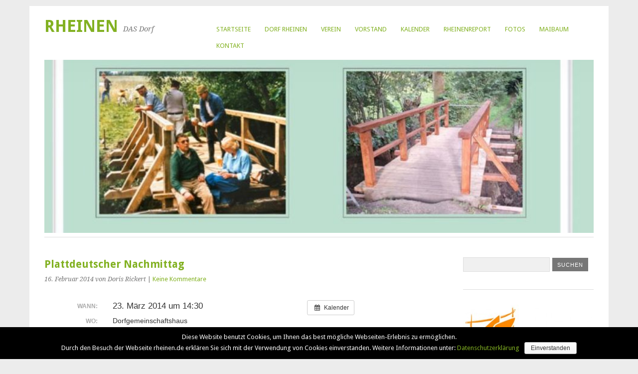

--- FILE ---
content_type: text/html; charset=UTF-8
request_url: https://rheinen.de/Veranstaltung/plattdeutscher-nachmittag/
body_size: 8749
content:
<!DOCTYPE html>
<html lang="de">
<head>
	<meta charset="UTF-8" />
	<meta name="viewport" content="width=device-width, initial-scale=1.0, maximum-scale=1.0, user-scalable=0">
	<title>Plattdeutscher Nachmittag  | </title>
	<link rel="profile" href="http://gmpg.org/xfn/11">
	<link rel="pingback" href="https://rheinen.de/xmlrpc.php">
	<!--[if lt IE 9]>
	<script src="https://rheinen.de/wp-content/themes/yoko/js/html5.js" type="text/javascript"></script>
	<![endif]-->
	<title>Plattdeutscher Nachmittag  &#8211; Rheinen</title>
<meta name='robots' content='max-image-preview:large' />
<link rel='dns-prefetch' href='//fonts.googleapis.com' />
<link rel="alternate" type="application/rss+xml" title="Rheinen &raquo; Feed" href="https://rheinen.de/feed/" />
<link rel="alternate" type="application/rss+xml" title="Rheinen &raquo; Kommentar-Feed" href="https://rheinen.de/comments/feed/" />
<link rel="alternate" type="application/rss+xml" title="Rheinen &raquo; Plattdeutscher Nachmittag-Kommentar-Feed" href="https://rheinen.de/Veranstaltung/plattdeutscher-nachmittag/feed/" />
<script type="text/javascript">
window._wpemojiSettings = {"baseUrl":"https:\/\/s.w.org\/images\/core\/emoji\/14.0.0\/72x72\/","ext":".png","svgUrl":"https:\/\/s.w.org\/images\/core\/emoji\/14.0.0\/svg\/","svgExt":".svg","source":{"concatemoji":"https:\/\/rheinen.de\/wp-includes\/js\/wp-emoji-release.min.js?ver=6.2.8"}};
/*! This file is auto-generated */
!function(e,a,t){var n,r,o,i=a.createElement("canvas"),p=i.getContext&&i.getContext("2d");function s(e,t){p.clearRect(0,0,i.width,i.height),p.fillText(e,0,0);e=i.toDataURL();return p.clearRect(0,0,i.width,i.height),p.fillText(t,0,0),e===i.toDataURL()}function c(e){var t=a.createElement("script");t.src=e,t.defer=t.type="text/javascript",a.getElementsByTagName("head")[0].appendChild(t)}for(o=Array("flag","emoji"),t.supports={everything:!0,everythingExceptFlag:!0},r=0;r<o.length;r++)t.supports[o[r]]=function(e){if(p&&p.fillText)switch(p.textBaseline="top",p.font="600 32px Arial",e){case"flag":return s("\ud83c\udff3\ufe0f\u200d\u26a7\ufe0f","\ud83c\udff3\ufe0f\u200b\u26a7\ufe0f")?!1:!s("\ud83c\uddfa\ud83c\uddf3","\ud83c\uddfa\u200b\ud83c\uddf3")&&!s("\ud83c\udff4\udb40\udc67\udb40\udc62\udb40\udc65\udb40\udc6e\udb40\udc67\udb40\udc7f","\ud83c\udff4\u200b\udb40\udc67\u200b\udb40\udc62\u200b\udb40\udc65\u200b\udb40\udc6e\u200b\udb40\udc67\u200b\udb40\udc7f");case"emoji":return!s("\ud83e\udef1\ud83c\udffb\u200d\ud83e\udef2\ud83c\udfff","\ud83e\udef1\ud83c\udffb\u200b\ud83e\udef2\ud83c\udfff")}return!1}(o[r]),t.supports.everything=t.supports.everything&&t.supports[o[r]],"flag"!==o[r]&&(t.supports.everythingExceptFlag=t.supports.everythingExceptFlag&&t.supports[o[r]]);t.supports.everythingExceptFlag=t.supports.everythingExceptFlag&&!t.supports.flag,t.DOMReady=!1,t.readyCallback=function(){t.DOMReady=!0},t.supports.everything||(n=function(){t.readyCallback()},a.addEventListener?(a.addEventListener("DOMContentLoaded",n,!1),e.addEventListener("load",n,!1)):(e.attachEvent("onload",n),a.attachEvent("onreadystatechange",function(){"complete"===a.readyState&&t.readyCallback()})),(e=t.source||{}).concatemoji?c(e.concatemoji):e.wpemoji&&e.twemoji&&(c(e.twemoji),c(e.wpemoji)))}(window,document,window._wpemojiSettings);
</script>
<style type="text/css">
img.wp-smiley,
img.emoji {
	display: inline !important;
	border: none !important;
	box-shadow: none !important;
	height: 1em !important;
	width: 1em !important;
	margin: 0 0.07em !important;
	vertical-align: -0.1em !important;
	background: none !important;
	padding: 0 !important;
}
</style>
	<link rel='stylesheet' id='ai1ec_style-css' href='//rheinen.de/wp-content/plugins/all-in-one-event-calendar/cache/077128a8_ai1ec_parsed_css.css?ver=2.5.37' type='text/css' media='all' />
<link rel='stylesheet' id='wp-block-library-css' href='https://rheinen.de/wp-includes/css/dist/block-library/style.min.css?ver=6.2.8' type='text/css' media='all' />
<link rel='stylesheet' id='classic-theme-styles-css' href='https://rheinen.de/wp-includes/css/classic-themes.min.css?ver=6.2.8' type='text/css' media='all' />
<style id='global-styles-inline-css' type='text/css'>
body{--wp--preset--color--black: #000000;--wp--preset--color--cyan-bluish-gray: #abb8c3;--wp--preset--color--white: #ffffff;--wp--preset--color--pale-pink: #f78da7;--wp--preset--color--vivid-red: #cf2e2e;--wp--preset--color--luminous-vivid-orange: #ff6900;--wp--preset--color--luminous-vivid-amber: #fcb900;--wp--preset--color--light-green-cyan: #7bdcb5;--wp--preset--color--vivid-green-cyan: #00d084;--wp--preset--color--pale-cyan-blue: #8ed1fc;--wp--preset--color--vivid-cyan-blue: #0693e3;--wp--preset--color--vivid-purple: #9b51e0;--wp--preset--gradient--vivid-cyan-blue-to-vivid-purple: linear-gradient(135deg,rgba(6,147,227,1) 0%,rgb(155,81,224) 100%);--wp--preset--gradient--light-green-cyan-to-vivid-green-cyan: linear-gradient(135deg,rgb(122,220,180) 0%,rgb(0,208,130) 100%);--wp--preset--gradient--luminous-vivid-amber-to-luminous-vivid-orange: linear-gradient(135deg,rgba(252,185,0,1) 0%,rgba(255,105,0,1) 100%);--wp--preset--gradient--luminous-vivid-orange-to-vivid-red: linear-gradient(135deg,rgba(255,105,0,1) 0%,rgb(207,46,46) 100%);--wp--preset--gradient--very-light-gray-to-cyan-bluish-gray: linear-gradient(135deg,rgb(238,238,238) 0%,rgb(169,184,195) 100%);--wp--preset--gradient--cool-to-warm-spectrum: linear-gradient(135deg,rgb(74,234,220) 0%,rgb(151,120,209) 20%,rgb(207,42,186) 40%,rgb(238,44,130) 60%,rgb(251,105,98) 80%,rgb(254,248,76) 100%);--wp--preset--gradient--blush-light-purple: linear-gradient(135deg,rgb(255,206,236) 0%,rgb(152,150,240) 100%);--wp--preset--gradient--blush-bordeaux: linear-gradient(135deg,rgb(254,205,165) 0%,rgb(254,45,45) 50%,rgb(107,0,62) 100%);--wp--preset--gradient--luminous-dusk: linear-gradient(135deg,rgb(255,203,112) 0%,rgb(199,81,192) 50%,rgb(65,88,208) 100%);--wp--preset--gradient--pale-ocean: linear-gradient(135deg,rgb(255,245,203) 0%,rgb(182,227,212) 50%,rgb(51,167,181) 100%);--wp--preset--gradient--electric-grass: linear-gradient(135deg,rgb(202,248,128) 0%,rgb(113,206,126) 100%);--wp--preset--gradient--midnight: linear-gradient(135deg,rgb(2,3,129) 0%,rgb(40,116,252) 100%);--wp--preset--duotone--dark-grayscale: url('#wp-duotone-dark-grayscale');--wp--preset--duotone--grayscale: url('#wp-duotone-grayscale');--wp--preset--duotone--purple-yellow: url('#wp-duotone-purple-yellow');--wp--preset--duotone--blue-red: url('#wp-duotone-blue-red');--wp--preset--duotone--midnight: url('#wp-duotone-midnight');--wp--preset--duotone--magenta-yellow: url('#wp-duotone-magenta-yellow');--wp--preset--duotone--purple-green: url('#wp-duotone-purple-green');--wp--preset--duotone--blue-orange: url('#wp-duotone-blue-orange');--wp--preset--font-size--small: 13px;--wp--preset--font-size--medium: 20px;--wp--preset--font-size--large: 36px;--wp--preset--font-size--x-large: 42px;--wp--preset--spacing--20: 0.44rem;--wp--preset--spacing--30: 0.67rem;--wp--preset--spacing--40: 1rem;--wp--preset--spacing--50: 1.5rem;--wp--preset--spacing--60: 2.25rem;--wp--preset--spacing--70: 3.38rem;--wp--preset--spacing--80: 5.06rem;--wp--preset--shadow--natural: 6px 6px 9px rgba(0, 0, 0, 0.2);--wp--preset--shadow--deep: 12px 12px 50px rgba(0, 0, 0, 0.4);--wp--preset--shadow--sharp: 6px 6px 0px rgba(0, 0, 0, 0.2);--wp--preset--shadow--outlined: 6px 6px 0px -3px rgba(255, 255, 255, 1), 6px 6px rgba(0, 0, 0, 1);--wp--preset--shadow--crisp: 6px 6px 0px rgba(0, 0, 0, 1);}:where(.is-layout-flex){gap: 0.5em;}body .is-layout-flow > .alignleft{float: left;margin-inline-start: 0;margin-inline-end: 2em;}body .is-layout-flow > .alignright{float: right;margin-inline-start: 2em;margin-inline-end: 0;}body .is-layout-flow > .aligncenter{margin-left: auto !important;margin-right: auto !important;}body .is-layout-constrained > .alignleft{float: left;margin-inline-start: 0;margin-inline-end: 2em;}body .is-layout-constrained > .alignright{float: right;margin-inline-start: 2em;margin-inline-end: 0;}body .is-layout-constrained > .aligncenter{margin-left: auto !important;margin-right: auto !important;}body .is-layout-constrained > :where(:not(.alignleft):not(.alignright):not(.alignfull)){max-width: var(--wp--style--global--content-size);margin-left: auto !important;margin-right: auto !important;}body .is-layout-constrained > .alignwide{max-width: var(--wp--style--global--wide-size);}body .is-layout-flex{display: flex;}body .is-layout-flex{flex-wrap: wrap;align-items: center;}body .is-layout-flex > *{margin: 0;}:where(.wp-block-columns.is-layout-flex){gap: 2em;}.has-black-color{color: var(--wp--preset--color--black) !important;}.has-cyan-bluish-gray-color{color: var(--wp--preset--color--cyan-bluish-gray) !important;}.has-white-color{color: var(--wp--preset--color--white) !important;}.has-pale-pink-color{color: var(--wp--preset--color--pale-pink) !important;}.has-vivid-red-color{color: var(--wp--preset--color--vivid-red) !important;}.has-luminous-vivid-orange-color{color: var(--wp--preset--color--luminous-vivid-orange) !important;}.has-luminous-vivid-amber-color{color: var(--wp--preset--color--luminous-vivid-amber) !important;}.has-light-green-cyan-color{color: var(--wp--preset--color--light-green-cyan) !important;}.has-vivid-green-cyan-color{color: var(--wp--preset--color--vivid-green-cyan) !important;}.has-pale-cyan-blue-color{color: var(--wp--preset--color--pale-cyan-blue) !important;}.has-vivid-cyan-blue-color{color: var(--wp--preset--color--vivid-cyan-blue) !important;}.has-vivid-purple-color{color: var(--wp--preset--color--vivid-purple) !important;}.has-black-background-color{background-color: var(--wp--preset--color--black) !important;}.has-cyan-bluish-gray-background-color{background-color: var(--wp--preset--color--cyan-bluish-gray) !important;}.has-white-background-color{background-color: var(--wp--preset--color--white) !important;}.has-pale-pink-background-color{background-color: var(--wp--preset--color--pale-pink) !important;}.has-vivid-red-background-color{background-color: var(--wp--preset--color--vivid-red) !important;}.has-luminous-vivid-orange-background-color{background-color: var(--wp--preset--color--luminous-vivid-orange) !important;}.has-luminous-vivid-amber-background-color{background-color: var(--wp--preset--color--luminous-vivid-amber) !important;}.has-light-green-cyan-background-color{background-color: var(--wp--preset--color--light-green-cyan) !important;}.has-vivid-green-cyan-background-color{background-color: var(--wp--preset--color--vivid-green-cyan) !important;}.has-pale-cyan-blue-background-color{background-color: var(--wp--preset--color--pale-cyan-blue) !important;}.has-vivid-cyan-blue-background-color{background-color: var(--wp--preset--color--vivid-cyan-blue) !important;}.has-vivid-purple-background-color{background-color: var(--wp--preset--color--vivid-purple) !important;}.has-black-border-color{border-color: var(--wp--preset--color--black) !important;}.has-cyan-bluish-gray-border-color{border-color: var(--wp--preset--color--cyan-bluish-gray) !important;}.has-white-border-color{border-color: var(--wp--preset--color--white) !important;}.has-pale-pink-border-color{border-color: var(--wp--preset--color--pale-pink) !important;}.has-vivid-red-border-color{border-color: var(--wp--preset--color--vivid-red) !important;}.has-luminous-vivid-orange-border-color{border-color: var(--wp--preset--color--luminous-vivid-orange) !important;}.has-luminous-vivid-amber-border-color{border-color: var(--wp--preset--color--luminous-vivid-amber) !important;}.has-light-green-cyan-border-color{border-color: var(--wp--preset--color--light-green-cyan) !important;}.has-vivid-green-cyan-border-color{border-color: var(--wp--preset--color--vivid-green-cyan) !important;}.has-pale-cyan-blue-border-color{border-color: var(--wp--preset--color--pale-cyan-blue) !important;}.has-vivid-cyan-blue-border-color{border-color: var(--wp--preset--color--vivid-cyan-blue) !important;}.has-vivid-purple-border-color{border-color: var(--wp--preset--color--vivid-purple) !important;}.has-vivid-cyan-blue-to-vivid-purple-gradient-background{background: var(--wp--preset--gradient--vivid-cyan-blue-to-vivid-purple) !important;}.has-light-green-cyan-to-vivid-green-cyan-gradient-background{background: var(--wp--preset--gradient--light-green-cyan-to-vivid-green-cyan) !important;}.has-luminous-vivid-amber-to-luminous-vivid-orange-gradient-background{background: var(--wp--preset--gradient--luminous-vivid-amber-to-luminous-vivid-orange) !important;}.has-luminous-vivid-orange-to-vivid-red-gradient-background{background: var(--wp--preset--gradient--luminous-vivid-orange-to-vivid-red) !important;}.has-very-light-gray-to-cyan-bluish-gray-gradient-background{background: var(--wp--preset--gradient--very-light-gray-to-cyan-bluish-gray) !important;}.has-cool-to-warm-spectrum-gradient-background{background: var(--wp--preset--gradient--cool-to-warm-spectrum) !important;}.has-blush-light-purple-gradient-background{background: var(--wp--preset--gradient--blush-light-purple) !important;}.has-blush-bordeaux-gradient-background{background: var(--wp--preset--gradient--blush-bordeaux) !important;}.has-luminous-dusk-gradient-background{background: var(--wp--preset--gradient--luminous-dusk) !important;}.has-pale-ocean-gradient-background{background: var(--wp--preset--gradient--pale-ocean) !important;}.has-electric-grass-gradient-background{background: var(--wp--preset--gradient--electric-grass) !important;}.has-midnight-gradient-background{background: var(--wp--preset--gradient--midnight) !important;}.has-small-font-size{font-size: var(--wp--preset--font-size--small) !important;}.has-medium-font-size{font-size: var(--wp--preset--font-size--medium) !important;}.has-large-font-size{font-size: var(--wp--preset--font-size--large) !important;}.has-x-large-font-size{font-size: var(--wp--preset--font-size--x-large) !important;}
.wp-block-navigation a:where(:not(.wp-element-button)){color: inherit;}
:where(.wp-block-columns.is-layout-flex){gap: 2em;}
.wp-block-pullquote{font-size: 1.5em;line-height: 1.6;}
</style>
<link rel='stylesheet' id='cookie-notice-front-css' href='https://rheinen.de/wp-content/plugins/cookie-notice/css/front.min.css?ver=6.2.8' type='text/css' media='all' />
<link rel='stylesheet' id='NextGEN-css' href='https://rheinen.de/wp-content/plugins/nextcellent-gallery-nextgen-legacy/css/nggallery.css?ver=1.0.0' type='text/css' media='screen' />
<link rel='stylesheet' id='NextCellent-Framework-css' href='https://rheinen.de/wp-content/plugins/nextcellent-gallery-nextgen-legacy/css/framework-min.css?ver=1.0.1' type='text/css' media='screen' />
<link rel='stylesheet' id='shutter-css' href='https://rheinen.de/wp-content/plugins/nextcellent-gallery-nextgen-legacy/shutter/shutter-reloaded.css?ver=1.3.4' type='text/css' media='screen' />
<link rel='stylesheet' id='yoko-fonts-css' href='//fonts.googleapis.com/css?family=Droid+Sans%3A400%2C700%7CDroid+Serif%3A400%2C700%2C400italic%2C700italic&#038;subset=latin%2Clatin-ext' type='text/css' media='all' />
<link rel='stylesheet' id='yoko-style-css' href='https://rheinen.de/wp-content/themes/yoko/style.css?ver=2013-10-21' type='text/css' media='all' />
<link rel='stylesheet' id='tablepress-default-css' href='https://rheinen.de/wp-content/plugins/tablepress/css/default.min.css?ver=1.9.2' type='text/css' media='all' />
<script type='text/javascript' src='https://rheinen.de/?ai1ec_render_js=event.js&#038;is_backend=false&#038;ver=2.5.37' id='ai1ec_requirejs-js'></script>
<script type='text/javascript' src='https://rheinen.de/wp-includes/js/jquery/jquery.min.js?ver=3.6.4' id='jquery-core-js'></script>
<script type='text/javascript' src='https://rheinen.de/wp-includes/js/jquery/jquery-migrate.min.js?ver=3.4.0' id='jquery-migrate-js'></script>
<script type='text/javascript' id='shutter-js-extra'>
/* <![CDATA[ */
var shutterSettings = {"msgLoading":"B I T T E \u00a0\u00a0W A R T E N","msgClose":"Klicken zum Schliessen ","imageCount":"1"};
/* ]]> */
</script>
<script type='text/javascript' src='https://rheinen.de/wp-content/plugins/nextcellent-gallery-nextgen-legacy/shutter/shutter-reloaded.js?ver=1.3.3' id='shutter-js'></script>
<script type='text/javascript' src='https://rheinen.de/wp-content/plugins/nextcellent-gallery-nextgen-legacy/js/owl.carousel.min.js?ver=2' id='owl-js'></script>
<link rel="https://api.w.org/" href="https://rheinen.de/wp-json/" /><link rel="EditURI" type="application/rsd+xml" title="RSD" href="https://rheinen.de/xmlrpc.php?rsd" />
<link rel="wlwmanifest" type="application/wlwmanifest+xml" href="https://rheinen.de/wp-includes/wlwmanifest.xml" />
<meta name="generator" content="WordPress 6.2.8" />
<link rel="canonical" href="https://rheinen.de/Veranstaltung/plattdeutscher-nachmittag/" />
<link rel='shortlink' href='https://rheinen.de/?p=287' />
<link rel="alternate" type="application/json+oembed" href="https://rheinen.de/wp-json/oembed/1.0/embed?url=https%3A%2F%2Frheinen.de%2FVeranstaltung%2Fplattdeutscher-nachmittag%2F" />
<link rel="alternate" type="text/xml+oembed" href="https://rheinen.de/wp-json/oembed/1.0/embed?url=https%3A%2F%2Frheinen.de%2FVeranstaltung%2Fplattdeutscher-nachmittag%2F&#038;format=xml" />
<meta property="og:url" content="https://rheinen.de/Veranstaltung/plattdeutscher-nachmittag/" />
<meta property="og:title" content="Plattdeutscher Nachmittag  (2014-03-23)" />
<meta property="og:type" content="article" />
<meta property="og:description" content="Anekdoten, Dönekes, Geschichten&amp;#8230;..alles auf Platt. (Oder in einer Mundart.)  Auch wenn Sie kein Platt sprechen können, oder wenn Sie denken, dass Sie kein Platt verstehen:  Es stehen „Übersetzer“ bereit. In bewährter Weise wird das Traditionsteam für diesen Nachmittag, Anne und Han" />
<meta property="og:image" content="" />
<meta name="twitter:card" content="summary" />
<meta name="twitter:title" content="Plattdeutscher Nachmittag  (2014-03-23)" />
<meta name="twitter:description" content="Anekdoten, Dönekes, Geschichten&amp;#8230;..alles auf Platt. (Oder in einer Mundart.)  Auch wenn Sie kein Platt sprechen können, oder wenn Sie denken, dass Sie kein Platt verstehen:  Es stehen „Übersetzer“ bereit. In bewährter Weise wird das Traditionsteam für diesen Nachmittag, Anne und Han" />
<meta name="twitter:image" content="" />
<!-- <meta name="NextGEN" version="1.9.35" /> -->
	<style type="text/css" id="yoko-themeoptions-css">
		a {color: #82b122;}
		#content .single-entry-header h1.entry-title {color: #82b122!important;}
		input#submit:hover {background-color: #82b122!important;}
		#content .page-entry-header h1.entry-title {color: #82b122!important;}
		.searchsubmit:hover {background-color: #82b122!important;}
	</style>
		</head>

<body class="ai1ec_event-template-default single single-ai1ec_event postid-287 custom-background cookies-not-set">
<div id="page" class="clearfix">
	<header id="branding">
		<nav id="mainnav" class="clearfix">
			<div class="menu-menue1-container"><ul id="menu-menue1" class="menu"><li id="menu-item-440" class="menu-item menu-item-type-custom menu-item-object-custom menu-item-home menu-item-440"><a href="https://rheinen.de">Startseite</a></li>
<li id="menu-item-439" class="menu-item menu-item-type-post_type menu-item-object-page menu-item-439"><a href="https://rheinen.de/dorf/">Dorf Rheinen</a></li>
<li id="menu-item-3644" class="menu-item menu-item-type-post_type menu-item-object-page menu-item-3644"><a href="https://rheinen.de/verein/">Verein</a></li>
<li id="menu-item-437" class="menu-item menu-item-type-post_type menu-item-object-page menu-item-437"><a href="https://rheinen.de/vorstand/">Vorstand</a></li>
<li id="menu-item-481" class="menu-item menu-item-type-post_type menu-item-object-page menu-item-481"><a href="https://rheinen.de/kalender/">Kalender</a></li>
<li id="menu-item-438" class="menu-item menu-item-type-post_type menu-item-object-page menu-item-438"><a href="https://rheinen.de/rheinenreport/">RheinenReport</a></li>
<li id="menu-item-579" class="menu-item menu-item-type-post_type menu-item-object-page menu-item-579"><a href="https://rheinen.de/fotos/">Fotos</a></li>
<li id="menu-item-2141" class="menu-item menu-item-type-post_type menu-item-object-page menu-item-2141"><a href="https://rheinen.de/maibaum/">Maibaum</a></li>
<li id="menu-item-434" class="menu-item menu-item-type-post_type menu-item-object-page menu-item-434"><a href="https://rheinen.de/kontakt/">Kontakt</a></li>
</ul></div>		</nav><!-- end mainnav -->

		
		<hgroup id="site-title">
					<h1><a href="https://rheinen.de/" title="Rheinen">Rheinen</a></h1>
				<h2 id="site-description">DAS Dorf</h2>
				</hgroup><!-- end site-title -->

								<img alt="" src="https://rheinen.de/wp-content/uploads/2025/08/cropped-B3D6087A-329F-470F-8AC6-D3BC6C2224A4.jpeg" class="headerimage" width="912" height="287">
			
		<nav id="subnav">
					</nav><!-- end subnav -->
</header><!-- end header -->

<div id="wrap">
<div id="main">

	<div id="content">

	
			
<article id="post-287" class="post-287 ai1ec_event type-ai1ec_event status-publish hentry">

	
	<header class="single-entry-header">
		<h1 class="entry-title">Plattdeutscher Nachmittag</h1>
			<p><span class="entry-date">16. Februar 2014</span> <span class="entry-author">von Doris Rickert</span>  | <a href="https://rheinen.de/Veranstaltung/plattdeutscher-nachmittag/#respond">Keine Kommentare</a></p>
	</header><!-- end single-entry-header -->
		
	<div class="single-entry-content">
				<div class="timely ai1ec-single-event
	ai1ec-event-id-287
	ai1ec-event-instance-id-413
		">

<a id="ai1ec-event"></a>

<div class="ai1ec-actions">
	<div class="ai1ec-btn-group-vertical ai1ec-clearfix">
		<a class="ai1ec-calendar-link ai1ec-btn ai1ec-btn-default ai1ec-btn-sm
        ai1ec-tooltip-trigger "
    href="https://rheinen.de/kalender/"
    
    data-placement="left"
    title="Alle Veranstaltungen anzeigen">
    <i class="ai1ec-fa ai1ec-fa-calendar ai1ec-fa-fw"></i>
    <span class="ai1ec-hidden-xs">Kalender</span>
</a>
	</div>

	<div class="ai1ec-btn-group-vertical ai1ec-clearfix">
					</div>

	</div>

			<div class="ai1ec-event-details ai1ec-clearfix">

	<div class="ai1ec-time ai1ec-row">
		<div class="ai1ec-field-label ai1ec-col-sm-3">Wann:</div>
		<div class="ai1ec-field-value ai1ec-col-sm-9 dt-duration">
			23. März 2014 um 14:30
								</div>
		<div class="ai1ec-hidden dt-start">2014-03-23T14:30:00+01:00</div>
		<div class="ai1ec-hidden dt-end">2014-03-23T15:00:00+01:00</div>
	</div>

			<div class="ai1ec-location ai1ec-row">
			<div class="ai1ec-field-label ai1ec-col-sm-3">Wo:</div>
			<div class="ai1ec-field-value ai1ec-col-sm-9 p-location">
				Dorfgemeinschaftshaus<br />

			</div>
		</div>
	
	
	
			<div class="ai1ec-contact ai1ec-row">
			<div class="ai1ec-field-label ai1ec-col-sm-3">Kontakt:</div>
			<div class="ai1ec-field-value ai1ec-col-sm-9"><div class="h-card"><div class="ai1ec-contact-name p-name"><i class="ai1ec-fa ai1ec-fa-fw ai1ec-fa-user"></i> Anmeldung nicht erforderlich</div> </div></div>
		</div>
	
	
		
				
	
				
	</div>
			
	
</div>
<p>Anekdoten, Dönekes, Geschichten&#8230;..alles auf Platt. (Oder in einer Mundart.)</p>
<p>Auch wenn Sie kein Platt sprechen können, oder wenn Sie denken, dass Sie kein Platt verstehen:  Es stehen „Übersetzer“ bereit. In bewährter Weise wird das Traditionsteam für diesen Nachmittag, Anne und Hans Kraus sowie Friedhelm Arno Berthold, alles tun, damit alle einen schönen Nachmittag haben.</p>
<p>&nbsp;</p>
<p>Anmeldungen nicht erforderlich</p>
<footer class="timely ai1ec-event-footer">
	</footer>
			<div class="clear"></div>
			
								
		
	<footer class="single-entry-meta">
		<p>						<a href="https://rheinen.de/Veranstaltung/plattdeutscher-nachmittag/">Permalink</a>
			</p>
	</footer><!-- end entry-meta -->

		</div><!-- end single-entry-content -->

</article><!-- end post-287 -->
<div class="clear"></div>				
			
<div id="comments"  class="clearfix">

	
				
				
		<div id="respond" class="comment-respond">
		<h3 id="reply-title" class="comment-reply-title">Schreibe einen Kommentar <small><a rel="nofollow" id="cancel-comment-reply-link" href="/Veranstaltung/plattdeutscher-nachmittag/#respond" style="display:none;">Antwort abbrechen</a></small></h3><p class="must-log-in">Du musst <a href="https://rheinen.de/wp-login.php?redirect_to=https%3A%2F%2Frheinen.de%2FVeranstaltung%2Fplattdeutscher-nachmittag%2F">angemeldet</a> sein, um einen Kommentar abzugeben.</p>	</div><!-- #respond -->
	</div><!-- end comments -->
				
			<nav id="nav-below">
				<div class="nav-previous"><a href="https://rheinen.de/Veranstaltung/dynamische-rueckenschule-fuer-maenner/" rel="next">&larr; Vorheriger Beitrag</a></div>
				<div class="nav-next"><a href="https://rheinen.de/Veranstaltung/jahreshauptversammlung/" rel="prev">Nächster Beitrag &rarr;</a></div>
			</nav><!-- end #nav-below -->
				
	</div><!-- end content -->
	

<div id="secondary" class="widget-area" role="complementary">
							
					</div><!-- #secondary .widget-area -->
</div><!-- end main -->

		<div id="tertiary" class="widget-area" role="complementary">
			<aside id="search-2" class="widget widget_search"><form role="search" method="get" class="searchform" action="https://rheinen.de/" >
		<div>
		<input type="text" class="search-input" value="" name="s" id="s" />
		<input type="submit" class="searchsubmit" value="Suchen" />
		</div>
		</form></aside><aside id="text-4" class="widget widget_text">			<div class="textwidget"><img src="https://rheinen.de/wp-content/uploads/2014/09/Rheinen-300x1361.jpg" /></div>
		</aside><aside id="ai1ec_agenda_widget-2" class="widget widget_ai1ec_agenda_widget">

	<h3 class="widget-title">Großveranstaltungen</h3>

<style>
<!--

-->
</style>
<div class="timely ai1ec-agenda-widget-view ai1ec-clearfix">

			<p class="ai1ec-no-results">
			Es gibt keine bevorstehenden Veranstaltungen.
		</p>
	 
	 
</div>



</aside><aside id="ai1ec_agenda_widget-3" class="widget widget_ai1ec_agenda_widget">

	<h3 class="widget-title">Regelmäßige Veranstaltungen</h3>

<style>
<!--

-->
</style>
<div class="timely ai1ec-agenda-widget-view ai1ec-clearfix">

			<div>
													<div class="ai1ec-date
					">
					<a class="ai1ec-date-title ai1ec-load-view"
						href="https&#x3A;&#x2F;&#x2F;rheinen.de&#x2F;kalender&#x2F;action&#x7E;oneday&#x2F;exact_date&#x7E;25-11-2025&#x2F;">
						<div class="ai1ec-month">Nov.</div>
						<div class="ai1ec-day">25</div>
						<div class="ai1ec-weekday">Di.</div>
											</a>
					<div class="ai1ec-date-events">
													 																					<div class="ai1ec-event
									ai1ec-event-id-3683
									ai1ec-event-instance-id-11967
									">

									<a href="https&#x3A;&#x2F;&#x2F;rheinen.de&#x2F;Veranstaltung&#x2F;damengymnastik-3&#x2F;&#x3F;instance_id&#x3D;11967"
										class="ai1ec-popup-trigger ai1ec-load-event">
																					<span class="ai1ec-event-time">
												17:30
											</span>
										
										<span class="ai1ec-event-title">
											Damengymnastik
																					</span>
									</a>

									<div class="ai1ec-popover ai1ec-popup 
	ai1ec-event-instance-id-11967">

		
	<span class="ai1ec-popup-title">
		<a href="https&#x3A;&#x2F;&#x2F;rheinen.de&#x2F;Veranstaltung&#x2F;damengymnastik-3&#x2F;&#x3F;instance_id&#x3D;11967"
		   class="ai1ec-load-event"
			>Damengymnastik</a>
					</span>

	
	<div class="ai1ec-event-time">
					Nov. 25 um 17:30 – 19:00
			</div>

	
			<div class="ai1ec-popup-excerpt">&nbsp;</div>
	
</div>

								</div>
															<div class="ai1ec-event
									ai1ec-event-id-4596
									ai1ec-event-instance-id-14567
									">

									<a href="https&#x3A;&#x2F;&#x2F;rheinen.de&#x2F;Veranstaltung&#x2F;frauentreff-6&#x2F;&#x3F;instance_id&#x3D;14567"
										class="ai1ec-popup-trigger ai1ec-load-event">
																					<span class="ai1ec-event-time">
												19:30
											</span>
										
										<span class="ai1ec-event-title">
											Frauentreff
																					</span>
									</a>

									<div class="ai1ec-popover ai1ec-popup 
	ai1ec-event-instance-id-14567">

		
	<span class="ai1ec-popup-title">
		<a href="https&#x3A;&#x2F;&#x2F;rheinen.de&#x2F;Veranstaltung&#x2F;frauentreff-6&#x2F;&#x3F;instance_id&#x3D;14567"
		   class="ai1ec-load-event"
			>Frauentreff</a>
					</span>

	
	<div class="ai1ec-event-time">
					Nov. 25 um 19:30 – 21:00
			</div>

			<a class="ai1ec-load-event"
			href="https&#x3A;&#x2F;&#x2F;rheinen.de&#x2F;Veranstaltung&#x2F;frauentreff-6&#x2F;&#x3F;instance_id&#x3D;14567">
			<div class="ai1ec-event-avatar timely  ai1ec-content_img ai1ec-landscape"><img src="https://rheinen.de/wp-content/uploads/2018/12/comp_IMG_2300-1-300x200.jpg" alt="Frauentreff @ Dorfgemeinschaftshause" width="300" height="200" /></div>
		</a>
	
	
</div>

								</div>
							 						 					</div>
				</div>
							<div class="ai1ec-date
					">
					<a class="ai1ec-date-title ai1ec-load-view"
						href="https&#x3A;&#x2F;&#x2F;rheinen.de&#x2F;kalender&#x2F;action&#x7E;oneday&#x2F;exact_date&#x7E;26-11-2025&#x2F;">
						<div class="ai1ec-month">Nov.</div>
						<div class="ai1ec-day">26</div>
						<div class="ai1ec-weekday">Mi.</div>
											</a>
					<div class="ai1ec-date-events">
													 																					<div class="ai1ec-event
									ai1ec-event-id-3685
									ai1ec-event-instance-id-12747
									">

									<a href="https&#x3A;&#x2F;&#x2F;rheinen.de&#x2F;Veranstaltung&#x2F;yoga&#x2F;&#x3F;instance_id&#x3D;12747"
										class="ai1ec-popup-trigger ai1ec-load-event">
																					<span class="ai1ec-event-time">
												10:15
											</span>
										
										<span class="ai1ec-event-title">
											Yoga
																					</span>
									</a>

									<div class="ai1ec-popover ai1ec-popup 
	ai1ec-event-instance-id-12747">

		
	<span class="ai1ec-popup-title">
		<a href="https&#x3A;&#x2F;&#x2F;rheinen.de&#x2F;Veranstaltung&#x2F;yoga&#x2F;&#x3F;instance_id&#x3D;12747"
		   class="ai1ec-load-event"
			>Yoga</a>
					</span>

	
	<div class="ai1ec-event-time">
					Nov. 26 um 10:15 – 11:45
			</div>

	
			<div class="ai1ec-popup-excerpt">&nbsp;</div>
	
</div>

								</div>
															<div class="ai1ec-event
									ai1ec-event-id-4552
									ai1ec-event-instance-id-14174
									">

									<a href="https&#x3A;&#x2F;&#x2F;rheinen.de&#x2F;Veranstaltung&#x2F;yogalove-rheinen&#x2F;&#x3F;instance_id&#x3D;14174"
										class="ai1ec-popup-trigger ai1ec-load-event">
																					<span class="ai1ec-event-time">
												18:00
											</span>
										
										<span class="ai1ec-event-title">
											yoga:love Rheinen
																					</span>
									</a>

									<div class="ai1ec-popover ai1ec-popup 
	ai1ec-event-instance-id-14174">

		
	<span class="ai1ec-popup-title">
		<a href="https&#x3A;&#x2F;&#x2F;rheinen.de&#x2F;Veranstaltung&#x2F;yogalove-rheinen&#x2F;&#x3F;instance_id&#x3D;14174"
		   class="ai1ec-load-event"
			>yoga:love Rheinen</a>
					</span>

	
	<div class="ai1ec-event-time">
					Nov. 26 um 18:00 – 19:30
			</div>

	
			<div class="ai1ec-popup-excerpt">Der Kurs wird von den Krankenkassen bezuschusst. Anmeldungen sind unbedingt erforderlich:  www.yogaislove.de/kursbuchung Hier gibt es auch alle Informationen (zB. Kosten) Jeden Mittwoch (10 Termine ab 26.10.22) von 18 bis 19.30 Uhr im Dorfgemeinschaftshaus Rheinen, Dorfstr. 37 &nbsp;</div>
	
</div>

								</div>
															<div class="ai1ec-event
									ai1ec-event-id-3681
									ai1ec-event-instance-id-11433
									">

									<a href="https&#x3A;&#x2F;&#x2F;rheinen.de&#x2F;Veranstaltung&#x2F;aerobic-step-aerobic-fuer-damen&#x2F;&#x3F;instance_id&#x3D;11433"
										class="ai1ec-popup-trigger ai1ec-load-event">
																					<span class="ai1ec-event-time">
												19:45
											</span>
										
										<span class="ai1ec-event-title">
											Aerobic / Step-Aerobic f&uuml;r Damen
																					</span>
									</a>

									<div class="ai1ec-popover ai1ec-popup 
	ai1ec-event-instance-id-11433">

		
	<span class="ai1ec-popup-title">
		<a href="https&#x3A;&#x2F;&#x2F;rheinen.de&#x2F;Veranstaltung&#x2F;aerobic-step-aerobic-fuer-damen&#x2F;&#x3F;instance_id&#x3D;11433"
		   class="ai1ec-load-event"
			>Aerobic / Step-Aerobic f&uuml;r Damen</a>
					</span>

	
	<div class="ai1ec-event-time">
					Nov. 26 um 19:45 – 21:15
			</div>

	
			<div class="ai1ec-popup-excerpt">Powergymnastik zu aktuellen Hits. Leitung: Ruth Rademacher</div>
	
</div>

								</div>
							 						 					</div>
				</div>
			 		</div>
	 
	 
</div>



</aside><aside id="archives-3" class="widget widget_archive"><h3 class="widget-title">Archiv</h3>
			<ul>
					<li><a href='https://rheinen.de/2025/08/'>August 2025</a></li>
	<li><a href='https://rheinen.de/2025/04/'>April 2025</a></li>
	<li><a href='https://rheinen.de/2025/02/'>Februar 2025</a></li>
	<li><a href='https://rheinen.de/2025/01/'>Januar 2025</a></li>
	<li><a href='https://rheinen.de/2024/11/'>November 2024</a></li>
	<li><a href='https://rheinen.de/2024/10/'>Oktober 2024</a></li>
	<li><a href='https://rheinen.de/2024/09/'>September 2024</a></li>
	<li><a href='https://rheinen.de/2024/08/'>August 2024</a></li>
	<li><a href='https://rheinen.de/2024/06/'>Juni 2024</a></li>
	<li><a href='https://rheinen.de/2024/05/'>Mai 2024</a></li>
	<li><a href='https://rheinen.de/2024/04/'>April 2024</a></li>
	<li><a href='https://rheinen.de/2024/03/'>März 2024</a></li>
	<li><a href='https://rheinen.de/2024/02/'>Februar 2024</a></li>
	<li><a href='https://rheinen.de/2024/01/'>Januar 2024</a></li>
	<li><a href='https://rheinen.de/2023/11/'>November 2023</a></li>
	<li><a href='https://rheinen.de/2023/10/'>Oktober 2023</a></li>
	<li><a href='https://rheinen.de/2023/09/'>September 2023</a></li>
	<li><a href='https://rheinen.de/2023/08/'>August 2023</a></li>
	<li><a href='https://rheinen.de/2023/06/'>Juni 2023</a></li>
	<li><a href='https://rheinen.de/2023/05/'>Mai 2023</a></li>
	<li><a href='https://rheinen.de/2023/04/'>April 2023</a></li>
	<li><a href='https://rheinen.de/2023/03/'>März 2023</a></li>
	<li><a href='https://rheinen.de/2023/02/'>Februar 2023</a></li>
	<li><a href='https://rheinen.de/2023/01/'>Januar 2023</a></li>
	<li><a href='https://rheinen.de/2022/12/'>Dezember 2022</a></li>
	<li><a href='https://rheinen.de/2022/11/'>November 2022</a></li>
	<li><a href='https://rheinen.de/2022/10/'>Oktober 2022</a></li>
	<li><a href='https://rheinen.de/2022/06/'>Juni 2022</a></li>
	<li><a href='https://rheinen.de/2022/05/'>Mai 2022</a></li>
	<li><a href='https://rheinen.de/2022/04/'>April 2022</a></li>
	<li><a href='https://rheinen.de/2022/03/'>März 2022</a></li>
	<li><a href='https://rheinen.de/2022/02/'>Februar 2022</a></li>
	<li><a href='https://rheinen.de/2021/12/'>Dezember 2021</a></li>
	<li><a href='https://rheinen.de/2021/11/'>November 2021</a></li>
	<li><a href='https://rheinen.de/2021/10/'>Oktober 2021</a></li>
	<li><a href='https://rheinen.de/2021/08/'>August 2021</a></li>
	<li><a href='https://rheinen.de/2021/06/'>Juni 2021</a></li>
	<li><a href='https://rheinen.de/2021/03/'>März 2021</a></li>
	<li><a href='https://rheinen.de/2020/12/'>Dezember 2020</a></li>
	<li><a href='https://rheinen.de/2020/11/'>November 2020</a></li>
	<li><a href='https://rheinen.de/2020/09/'>September 2020</a></li>
	<li><a href='https://rheinen.de/2020/08/'>August 2020</a></li>
	<li><a href='https://rheinen.de/2020/07/'>Juli 2020</a></li>
	<li><a href='https://rheinen.de/2020/05/'>Mai 2020</a></li>
	<li><a href='https://rheinen.de/2020/04/'>April 2020</a></li>
	<li><a href='https://rheinen.de/2020/03/'>März 2020</a></li>
	<li><a href='https://rheinen.de/2020/02/'>Februar 2020</a></li>
	<li><a href='https://rheinen.de/2020/01/'>Januar 2020</a></li>
	<li><a href='https://rheinen.de/2019/12/'>Dezember 2019</a></li>
	<li><a href='https://rheinen.de/2019/11/'>November 2019</a></li>
	<li><a href='https://rheinen.de/2019/10/'>Oktober 2019</a></li>
	<li><a href='https://rheinen.de/2019/09/'>September 2019</a></li>
	<li><a href='https://rheinen.de/2019/08/'>August 2019</a></li>
	<li><a href='https://rheinen.de/2019/07/'>Juli 2019</a></li>
	<li><a href='https://rheinen.de/2019/06/'>Juni 2019</a></li>
	<li><a href='https://rheinen.de/2019/05/'>Mai 2019</a></li>
	<li><a href='https://rheinen.de/2019/04/'>April 2019</a></li>
	<li><a href='https://rheinen.de/2019/03/'>März 2019</a></li>
	<li><a href='https://rheinen.de/2019/02/'>Februar 2019</a></li>
	<li><a href='https://rheinen.de/2019/01/'>Januar 2019</a></li>
	<li><a href='https://rheinen.de/2018/12/'>Dezember 2018</a></li>
	<li><a href='https://rheinen.de/2018/11/'>November 2018</a></li>
	<li><a href='https://rheinen.de/2018/10/'>Oktober 2018</a></li>
	<li><a href='https://rheinen.de/2018/09/'>September 2018</a></li>
	<li><a href='https://rheinen.de/2018/08/'>August 2018</a></li>
	<li><a href='https://rheinen.de/2018/07/'>Juli 2018</a></li>
	<li><a href='https://rheinen.de/2018/06/'>Juni 2018</a></li>
	<li><a href='https://rheinen.de/2018/05/'>Mai 2018</a></li>
	<li><a href='https://rheinen.de/2018/04/'>April 2018</a></li>
	<li><a href='https://rheinen.de/2018/03/'>März 2018</a></li>
	<li><a href='https://rheinen.de/2018/02/'>Februar 2018</a></li>
	<li><a href='https://rheinen.de/2018/01/'>Januar 2018</a></li>
	<li><a href='https://rheinen.de/2017/12/'>Dezember 2017</a></li>
	<li><a href='https://rheinen.de/2017/11/'>November 2017</a></li>
	<li><a href='https://rheinen.de/2017/10/'>Oktober 2017</a></li>
	<li><a href='https://rheinen.de/2017/09/'>September 2017</a></li>
	<li><a href='https://rheinen.de/2017/08/'>August 2017</a></li>
	<li><a href='https://rheinen.de/2017/07/'>Juli 2017</a></li>
	<li><a href='https://rheinen.de/2017/06/'>Juni 2017</a></li>
	<li><a href='https://rheinen.de/2017/05/'>Mai 2017</a></li>
	<li><a href='https://rheinen.de/2017/04/'>April 2017</a></li>
	<li><a href='https://rheinen.de/2017/03/'>März 2017</a></li>
	<li><a href='https://rheinen.de/2017/02/'>Februar 2017</a></li>
	<li><a href='https://rheinen.de/2017/01/'>Januar 2017</a></li>
	<li><a href='https://rheinen.de/2016/12/'>Dezember 2016</a></li>
	<li><a href='https://rheinen.de/2016/11/'>November 2016</a></li>
	<li><a href='https://rheinen.de/2016/10/'>Oktober 2016</a></li>
	<li><a href='https://rheinen.de/2016/09/'>September 2016</a></li>
	<li><a href='https://rheinen.de/2016/08/'>August 2016</a></li>
	<li><a href='https://rheinen.de/2016/07/'>Juli 2016</a></li>
	<li><a href='https://rheinen.de/2016/06/'>Juni 2016</a></li>
	<li><a href='https://rheinen.de/2016/05/'>Mai 2016</a></li>
	<li><a href='https://rheinen.de/2016/04/'>April 2016</a></li>
	<li><a href='https://rheinen.de/2016/03/'>März 2016</a></li>
	<li><a href='https://rheinen.de/2016/02/'>Februar 2016</a></li>
	<li><a href='https://rheinen.de/2016/01/'>Januar 2016</a></li>
	<li><a href='https://rheinen.de/2015/12/'>Dezember 2015</a></li>
	<li><a href='https://rheinen.de/2015/11/'>November 2015</a></li>
	<li><a href='https://rheinen.de/2015/10/'>Oktober 2015</a></li>
	<li><a href='https://rheinen.de/2015/09/'>September 2015</a></li>
	<li><a href='https://rheinen.de/2015/08/'>August 2015</a></li>
	<li><a href='https://rheinen.de/2015/07/'>Juli 2015</a></li>
	<li><a href='https://rheinen.de/2015/06/'>Juni 2015</a></li>
	<li><a href='https://rheinen.de/2015/05/'>Mai 2015</a></li>
	<li><a href='https://rheinen.de/2015/04/'>April 2015</a></li>
	<li><a href='https://rheinen.de/2015/03/'>März 2015</a></li>
	<li><a href='https://rheinen.de/2015/02/'>Februar 2015</a></li>
	<li><a href='https://rheinen.de/2015/01/'>Januar 2015</a></li>
	<li><a href='https://rheinen.de/2014/12/'>Dezember 2014</a></li>
	<li><a href='https://rheinen.de/2014/11/'>November 2014</a></li>
	<li><a href='https://rheinen.de/2014/10/'>Oktober 2014</a></li>
	<li><a href='https://rheinen.de/2014/09/'>September 2014</a></li>
	<li><a href='https://rheinen.de/2014/02/'>Februar 2014</a></li>
	<li><a href='https://rheinen.de/2013/08/'>August 2013</a></li>
			</ul>

			</aside><aside id="categories-3" class="widget widget_categories"><h3 class="widget-title">Kategorien</h3>
			<ul>
					<li class="cat-item cat-item-2"><a href="https://rheinen.de/category/allgemein/">Allgemein</a>
</li>
	<li class="cat-item cat-item-1"><a href="https://rheinen.de/category/freie-kategorie/">Freie Kategorie</a>
</li>
	<li class="cat-item cat-item-3"><a href="https://rheinen.de/category/veranstaltungen/">Veranstaltungen</a>
</li>
			</ul>

			</aside>		</div><!-- end tertiary .widget-area -->
</div><!-- end wrap -->

	<footer id="colophon" class="clearfix">
		<p>
			Copyright &copy; 2025 Dorfgemeinschaft Rheinen e.V. | <a href="https://rheinen.de/impressum/">Impressum</a> | <a href="https://rheinen.de/datenschutzerklaerung/">Datenschutzerkl&auml;rung</a>
		</p>
	</footer><!-- end colophon -->
	
</div><!-- end page -->
<script type='text/javascript' id='cookie-notice-front-js-extra'>
/* <![CDATA[ */
var cnArgs = {"ajaxurl":"https:\/\/rheinen.de\/wp-admin\/admin-ajax.php","hideEffect":"fade","onScroll":"no","onScrollOffset":"100","cookieName":"cookie_notice_accepted","cookieValue":"true","cookieTime":"2592000","cookiePath":"\/","cookieDomain":"","redirection":"","cache":"","refuse":"no","revoke_cookies":"0","revoke_cookies_opt":"automatic","secure":"1"};
/* ]]> */
</script>
<script type='text/javascript' src='https://rheinen.de/wp-content/plugins/cookie-notice/js/front.min.js?ver=1.2.46' id='cookie-notice-front-js'></script>
<script type='text/javascript' src='https://rheinen.de/wp-includes/js/comment-reply.min.js?ver=6.2.8' id='comment-reply-js'></script>
<script type='text/javascript' src='https://rheinen.de/wp-content/themes/yoko/js/smoothscroll.js?ver=1.4' id='smoothscroll-js'></script>

			<div id="cookie-notice" role="banner" class="cn-bottom wp-default" style="color: #fff; background-color: #000;"><div class="cookie-notice-container"><span id="cn-notice-text">Diese Website benutzt Cookies, um Ihnen das best mögliche Webseiten-Erlebnis zu ermöglichen. </br>  Durch den Besuch der Webseite rheinen.de erklären Sie sich mit der Verwendung von Cookies einverstanden. Weitere Informationen unter: <a href="rheinen.de/datenschutzerklaerung">Datenschutzerklärung</a></span><a href="#" id="cn-accept-cookie" data-cookie-set="accept" class="cn-set-cookie cn-button wp-default button">Einverstanden</a>
				</div>
				
			</div>
</body>
</html>